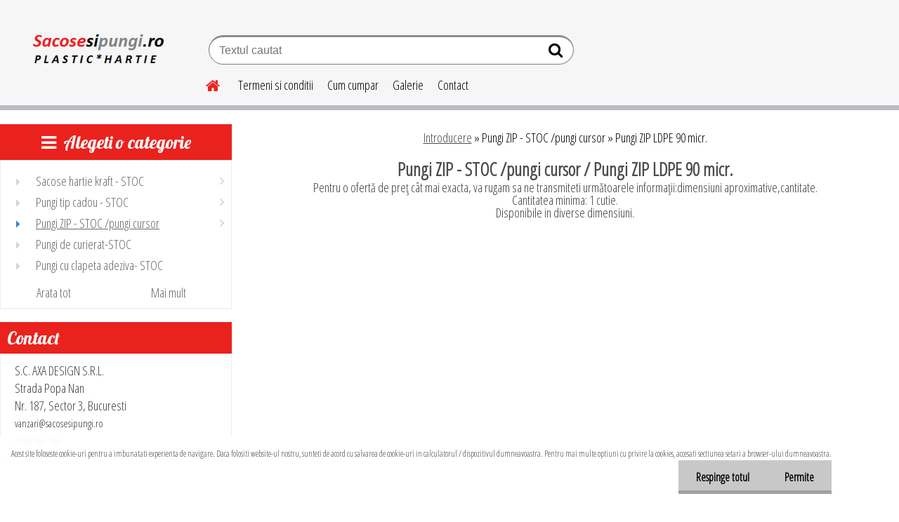

--- FILE ---
content_type: text/html; charset=utf-8
request_url: https://www.sacosesipungi.ro/Pungi-ZIP-LDPE-90-micr-c4_564_2.htm
body_size: 10874
content:


        <!DOCTYPE html>
    <html xmlns:og="http://ogp.me/ns#" xmlns:fb="http://www.facebook.com/2008/fbml" lang="ro" class="tmpl__etherum">
      <head>
          <script>
              window.cookie_preferences = getCookieSettings('cookie_preferences');
              window.cookie_statistics = getCookieSettings('cookie_statistics');
              window.cookie_marketing = getCookieSettings('cookie_marketing');

              function getCookieSettings(cookie_name) {
                  if (document.cookie.length > 0)
                  {
                      cookie_start = document.cookie.indexOf(cookie_name + "=");
                      if (cookie_start != -1)
                      {
                          cookie_start = cookie_start + cookie_name.length + 1;
                          cookie_end = document.cookie.indexOf(";", cookie_start);
                          if (cookie_end == -1)
                          {
                              cookie_end = document.cookie.length;
                          }
                          return unescape(document.cookie.substring(cookie_start, cookie_end));
                      }
                  }
                  return false;
              }
          </script>
                    <script async src="https://www.googletagmanager.com/gtag/js?id="></script>
                    <title>Pungi ZIP - STOC /pungi cursor | Sacose si pungi</title>
        <script type="text/javascript">var action_unavailable='action_unavailable';var id_language = 'ro';var id_country_code = 'RO';var language_code = 'ro-RO';var path_request = '/request.php';var type_request = 'POST';var cache_break = "2517"; var enable_console_debug = false; var enable_logging_errors = false;var administration_id_language = 'ro';var administration_id_country_code = 'RO';</script>          <script type="text/javascript" src="//ajax.googleapis.com/ajax/libs/jquery/1.8.3/jquery.min.js"></script>
          <script type="text/javascript" src="//code.jquery.com/ui/1.12.1/jquery-ui.min.js" ></script>
                  <script src="/wa_script/js/jquery.hoverIntent.minified.js?_=2025-01-14-11-59" type="text/javascript"></script>
        <script type="text/javascript" src="/admin/jscripts/jquery.qtip.min.js?_=2025-01-14-11-59"></script>
                  <script src="/wa_script/js/jquery.selectBoxIt.min.js?_=2025-01-14-11-59" type="text/javascript"></script>
                  <script src="/wa_script/js/bs_overlay.js?_=2025-01-14-11-59" type="text/javascript"></script>
        <script src="/wa_script/js/bs_design.js?_=2025-01-14-11-59" type="text/javascript"></script>
        <script src="/admin/jscripts/wa_translation.js?_=2025-01-14-11-59" type="text/javascript"></script>
        <link rel="stylesheet" type="text/css" href="/css/jquery.selectBoxIt.wa_script.css?_=2025-01-14-11-59" media="screen, projection">
        <link rel="stylesheet" type="text/css" href="/css/jquery.qtip.lupa.css?_=2025-01-14-11-59">
        
        <link rel="stylesheet" type="text/css" href="/fotky24645/icons/flat_icons/font/flaticon.css?_=1553805006" >          <script src="/wa_script/js/jquery.colorbox-min.js?_=2025-01-14-11-59" type="text/javascript"></script>
          <link rel="stylesheet" type="text/css" href="/css/colorbox.css?_=2025-01-14-11-59">
          <script type="text/javascript">
            jQuery(document).ready(function() {
              (function() {
                function createGalleries(rel) {
                  var regex = new RegExp(rel + "\\[(\\d+)]"),
                      m, group = "g_" + rel, groupN;
                  $("a[rel*=" + rel + "]").each(function() {
                    m = regex.exec(this.getAttribute("rel"));
                    if(m) {
                      groupN = group + m[1];
                    } else {
                      groupN = group;
                    }
                    $(this).colorbox({
                      rel: groupN,
                      slideshow:true,
                       maxWidth: "85%",
                       maxHeight: "85%",
                       returnFocus: false
                    });
                  });
                }
                createGalleries("lytebox");
                createGalleries("lyteshow");
              })();
            });</script>
          <script type="text/javascript">
      function init_products_hovers()
      {
        jQuery(".product").hoverIntent({
          over: function(){
            jQuery(this).find(".icons_width_hack").animate({width: "130px"}, 300, function(){});
          } ,
          out: function(){
            jQuery(this).find(".icons_width_hack").animate({width: "10px"}, 300, function(){});
          },
          interval: 40
        });
      }
      jQuery(document).ready(function(){

        jQuery(".param select, .sorting select").selectBoxIt();

        jQuery(".productFooter").click(function()
        {
          var $product_detail_link = jQuery(this).parent().find("a:first");

          if($product_detail_link.length && $product_detail_link.attr("href"))
          {
            window.location.href = $product_detail_link.attr("href");
          }
        });
        init_products_hovers();
        
        ebar_details_visibility = {};
        ebar_details_visibility["user"] = false;
        ebar_details_visibility["basket"] = false;

        ebar_details_timer = {};
        ebar_details_timer["user"] = setTimeout(function(){},100);
        ebar_details_timer["basket"] = setTimeout(function(){},100);

        function ebar_set_show($caller)
        {
          var $box_name = $($caller).attr("id").split("_")[0];

          ebar_details_visibility["user"] = false;
          ebar_details_visibility["basket"] = false;

          ebar_details_visibility[$box_name] = true;

          resolve_ebar_set_visibility("user");
          resolve_ebar_set_visibility("basket");
        }

        function ebar_set_hide($caller)
        {
          var $box_name = $($caller).attr("id").split("_")[0];

          ebar_details_visibility[$box_name] = false;

          clearTimeout(ebar_details_timer[$box_name]);
          ebar_details_timer[$box_name] = setTimeout(function(){resolve_ebar_set_visibility($box_name);},300);
        }

        function resolve_ebar_set_visibility($box_name)
        {
          if(   ebar_details_visibility[$box_name]
             && jQuery("#"+$box_name+"_detail").is(":hidden"))
          {
            jQuery("#"+$box_name+"_detail").slideDown(300);
          }
          else if(   !ebar_details_visibility[$box_name]
                  && jQuery("#"+$box_name+"_detail").not(":hidden"))
          {
            jQuery("#"+$box_name+"_detail").slideUp(0, function() {
              $(this).css({overflow: ""});
            });
          }
        }

        
        jQuery("#user_icon, #basket_icon").hoverIntent({
          over: function(){
            ebar_set_show(this);
            
          } ,
          out: function(){
            ebar_set_hide(this);
          },
          interval: 40
        });
        
        jQuery("#user_icon").click(function(e)
        {
          if(jQuery(e.target).attr("id") == "user_icon")
          {
            window.location.href = "https://www.sacosesipungi.ro/3yzn025d/e-login/";
          }
        });

        jQuery("#basket_icon").click(function(e)
        {
          if(jQuery(e.target).attr("id") == "basket_icon")
          {
            window.location.href = "https://www.sacosesipungi.ro/3yzn025d/e-basket/";
          }
        });
      
      });
    </script>        <meta http-equiv="Content-language" content="ro">
        <meta http-equiv="Content-Type" content="text/html; charset=utf-8">
        <meta name="language" content="ro">
        <meta name="keywords" content="pungi,zip,stoc,/pungi,cursor">
        <meta name="description" content="Pungi ZIP - STOC /pungi cursor">
        <meta name="revisit-after" content="1 Days">
        <meta name="distribution" content="global">
        <meta name="expires" content="never">
                  <meta name="expires" content="never">
                    <link rel="canonical" href="https://www.sacosesipungi.ro/Pungi-ZIP-LDPE-90-micr-c4_564_2.htm"/>
          <meta property="og:image" content="http://www.sacosesipungi.ro/fotky24645/design_setup/images/logo_1.png" />
<meta property="og:image:secure_url" content="https://www.sacosesipungi.ro/fotky24645/design_setup/images/logo_1.png" />
<meta property="og:image:type" content="image/jpeg" />
            <meta name="robots" content="index, follow">
                      <link href="//www.sacosesipungi.ro/fotky24645/download.ico" rel="icon" type="image/x-icon">
          <link rel="shortcut icon" type="image/x-icon" href="//www.sacosesipungi.ro/fotky24645/download.ico">
                  <link rel="stylesheet" type="text/css" href="/css/lang_dependent_css/lang_ro.css?_=2025-01-14-11-59" media="screen, projection">
                <link rel='stylesheet' type='text/css' href='/wa_script/js/styles.css?_=2025-01-14-11-59'>
        <script language='javascript' type='text/javascript' src='/wa_script/js/javascripts.js?_=2025-01-14-11-59'></script>
        <script language='javascript' type='text/javascript' src='/wa_script/js/check_tel.js?_=2025-01-14-11-59'></script>
          <script src="/assets/javascripts/buy_button.js?_=2025-01-14-11-59"></script>
            <script type="text/javascript" src="/wa_script/js/bs_user.js?_=2025-01-14-11-59"></script>
        <script type="text/javascript" src="/wa_script/js/bs_fce.js?_=2025-01-14-11-59"></script>
        <script type="text/javascript" src="/wa_script/js/bs_fixed_bar.js?_=2025-01-14-11-59"></script>
        <script type="text/javascript" src="/bohemiasoft/js/bs.js?_=2025-01-14-11-59"></script>
        <script src="/wa_script/js/jquery.number.min.js?_=2025-01-14-11-59" type="text/javascript"></script>
        <script type="text/javascript">
            BS.User.id = 24645;
            BS.User.domain = "3yzn025d";
            BS.User.is_responsive_layout = true;
            BS.User.max_search_query_length = 50;
            BS.User.max_autocomplete_words_count = 5;

            WA.Translation._autocompleter_ambiguous_query = ' Cuvantul cautat este prea comun. Va rugam adaugati mai multe litere, cuvinte sau continuati apasand Enter pentru a vedea toate rezultatele cautarii.';
            WA.Translation._autocompleter_no_results_found = ' Nu au fost gasite produse sau categorii de produse.';
            WA.Translation._error = " Eroare";
            WA.Translation._success = " Succes";
            WA.Translation._warning = " Atentie";
            WA.Translation._multiples_inc_notify = '<p class="multiples-warning"><strong>Acest produs poate fi comandat numai în multipli de #inc#. </strong><br><small>Numărul de piese introduse a fost mărit în funcție de acest multiplu.</small></p>';
            WA.Translation._shipping_change_selected = " Schimba...";
            WA.Translation._shipping_deliver_to_address = "_shipping_deliver_to_address";

            BS.Design.template = {
              name: "etherum",
              is_selected: function(name) {
                if(Array.isArray(name)) {
                  return name.indexOf(this.name) > -1;
                } else {
                  return name === this.name;
                }
              }
            };
            BS.Design.isLayout3 = true;
            BS.Design.templates = {
              TEMPLATE_ARGON: "argon",TEMPLATE_NEON: "neon",TEMPLATE_CARBON: "carbon",TEMPLATE_XENON: "xenon",TEMPLATE_AURUM: "aurum",TEMPLATE_CUPRUM: "cuprum",TEMPLATE_ERBIUM: "erbium",TEMPLATE_CADMIUM: "cadmium",TEMPLATE_BARIUM: "barium",TEMPLATE_CHROMIUM: "chromium",TEMPLATE_SILICIUM: "silicium",TEMPLATE_IRIDIUM: "iridium",TEMPLATE_INDIUM: "indium",TEMPLATE_OXYGEN: "oxygen",TEMPLATE_HELIUM: "helium",TEMPLATE_FLUOR: "fluor",TEMPLATE_FERRUM: "ferrum",TEMPLATE_TERBIUM: "terbium",TEMPLATE_URANIUM: "uranium",TEMPLATE_ZINCUM: "zincum",TEMPLATE_CERIUM: "cerium",TEMPLATE_KRYPTON: "krypton",TEMPLATE_THORIUM: "thorium",TEMPLATE_ETHERUM: "etherum",TEMPLATE_KRYPTONIT: "kryptonit",TEMPLATE_TITANIUM: "titanium",TEMPLATE_PLATINUM: "platinum"            };
        </script>
                  <script src="/js/progress_button/modernizr.custom.js"></script>
                      <link rel="stylesheet" type="text/css" href="/bower_components/owl.carousel/dist/assets/owl.carousel.min.css" />
            <link rel="stylesheet" type="text/css" href="/bower_components/owl.carousel/dist/assets/owl.theme.default.min.css" />
            <script src="/bower_components/owl.carousel/dist/owl.carousel.min.js"></script>
                    <link rel="stylesheet" type="text/css" href="//static.bohemiasoft.com/jave/style.css?_=2025-01-14-11-59" media="screen">
                    <link rel="stylesheet" type="text/css" href="/css/font-awesome.4.7.0.min.css" media="screen">
          <link rel="stylesheet" type="text/css" href="/sablony/nove/etherum/etherumblue/css/product_var3.css?_=2025-01-14-11-59" media="screen">
                    <link rel="stylesheet"
                type="text/css"
                id="tpl-editor-stylesheet"
                href="/sablony/nove/etherum/etherumblue/css/colors.css?_=2025-01-14-11-59"
                media="screen">

          <meta name="viewport" content="width=device-width, initial-scale=1.0">
          <link rel="stylesheet" 
                   type="text/css" 
                   href="https://static.bohemiasoft.com/custom-css/etherum.css?_1764594711" 
                   media="screen"><style type="text/css">
               <!--#site_logo{
                  width: 275px;
                  height: 100px;
                  background-image: url('/fotky24645/design_setup/images/logo_1.png?cache_time=1553974426');
                  background-repeat: no-repeat;
                  
                }html body .myheader { 
          
          border: black;
          background-repeat: repeat;
          background-position: 0px 0px;
          
        }#page_background{
                  
                  background-repeat: repeat;
                  background-position: 0px 0px;
                  background-color: transparent;
                }.bgLupa{
                  padding: 0;
                  border: none;
                }

 :root { 
 }
-->
                </style>          <link rel="stylesheet" type="text/css" href="/fotky24645/design_setup/css/user_defined.css?_=1554026981" media="screen, projection">
                    <script type="text/javascript" src="/admin/jscripts/wa_dialogs.js?_=2025-01-14-11-59"></script>
            <script>
      $(document).ready(function() {
        if (getCookie('show_cookie_message' + '_24645_ro') != 'no') {
          if($('#cookies-agreement').attr('data-location') === '0')
          {
            $('.cookies-wrapper').css("top", "0px");
          }
          else
          {
            $('.cookies-wrapper').css("bottom", "0px");
          }
          $('.cookies-wrapper').show();
        }

        $('#cookies-notify__close').click(function() {
          setCookie('show_cookie_message' + '_24645_ro', 'no');
          $('#cookies-agreement').slideUp();
          $("#masterpage").attr("style", "");
          setCookie('cookie_preferences', 'true');
          setCookie('cookie_statistics', 'true');
          setCookie('cookie_marketing', 'true');
          window.cookie_preferences = true;
          window.cookie_statistics = true;
          window.cookie_marketing = true;
          if(typeof gtag === 'function') {
              gtag('consent', 'update', {
                  'ad_storage': 'granted',
                  'analytics_storage': 'granted',
                  'ad_user_data': 'granted',
                  'ad_personalization': 'granted'
              });
          }
         return false;
        });

        $("#cookies-notify__disagree").click(function(){
            save_preferences();
        });

        $('#cookies-notify__preferences-button-close').click(function(){
            var cookies_notify_preferences = $("#cookies-notify-checkbox__preferences").is(':checked');
            var cookies_notify_statistics = $("#cookies-notify-checkbox__statistics").is(':checked');
            var cookies_notify_marketing = $("#cookies-notify-checkbox__marketing").is(':checked');
            save_preferences(cookies_notify_preferences, cookies_notify_statistics, cookies_notify_marketing);
        });

        function save_preferences(preferences = false, statistics = false, marketing = false)
        {
            setCookie('show_cookie_message' + '_24645_ro', 'no');
            $('#cookies-agreement').slideUp();
            $("#masterpage").attr("style", "");
            setCookie('cookie_preferences', preferences);
            setCookie('cookie_statistics', statistics);
            setCookie('cookie_marketing', marketing);
            window.cookie_preferences = preferences;
            window.cookie_statistics = statistics;
            window.cookie_marketing = marketing;
            if(marketing && typeof gtag === 'function')
            {
                gtag('consent', 'update', {
                    'ad_storage': 'granted'
                });
            }
            if(statistics && typeof gtag === 'function')
            {
                gtag('consent', 'update', {
                    'analytics_storage': 'granted',
                    'ad_user_data': 'granted',
                    'ad_personalization': 'granted',
                });
            }
            if(marketing === false && BS && BS.seznamIdentity) {
                BS.seznamIdentity.clearIdentity();
            }
        }

        /**
         * @param {String} cookie_name
         * @returns {String}
         */
        function getCookie(cookie_name) {
          if (document.cookie.length > 0)
          {
            cookie_start = document.cookie.indexOf(cookie_name + "=");
            if (cookie_start != -1)
            {
              cookie_start = cookie_start + cookie_name.length + 1;
              cookie_end = document.cookie.indexOf(";", cookie_start);
              if (cookie_end == -1)
              {
                cookie_end = document.cookie.length;
              }
              return unescape(document.cookie.substring(cookie_start, cookie_end));
            }
          }
          return "";
        }
        
        /**
         * @param {String} cookie_name
         * @param {String} value
         */
        function setCookie(cookie_name, value) {
          var time = new Date();
          time.setTime(time.getTime() + 365*24*60*60*1000); // + 1 rok
          var expires = "expires="+time.toUTCString();
          document.cookie = cookie_name + "=" + escape(value) + "; " + expires + "; path=/";
        }
      });
    </script>
    <script async src="https://www.googletagmanager.com/gtag/js?id=AW-1037195186"></script><script>
window.dataLayer = window.dataLayer || [];
function gtag(){dataLayer.push(arguments);}
gtag('js', new Date());
gtag('config', 'AW-1037195186', { debug_mode: true });
</script>        <script type="text/javascript" src="/wa_script/js/search_autocompleter.js?_=2025-01-14-11-59"></script>
                <link rel="stylesheet" type="text/css" href="/assets/vendor/magnific-popup/magnific-popup.css" />
      <script src="/assets/vendor/magnific-popup/jquery.magnific-popup.js"></script>
      <script type="text/javascript">
        BS.env = {
          decPoint: ",",
          basketFloatEnabled: false        };
      </script>
      <script type="text/javascript" src="/node_modules/select2/dist/js/select2.min.js"></script>
      <script type="text/javascript" src="/node_modules/maximize-select2-height/maximize-select2-height.min.js"></script>
      <script type="text/javascript">
        (function() {
          $.fn.select2.defaults.set("language", {
            noResults: function() {return " Nincs találat."},
            inputTooShort: function(o) {
              var n = o.minimum - o.input.length;
              return "_input_too_short".replace("#N#", n);
            }
          });
          $.fn.select2.defaults.set("width", "100%")
        })();

      </script>
      <link type="text/css" rel="stylesheet" href="/node_modules/select2/dist/css/select2.min.css" />
      <script type="text/javascript" src="/wa_script/js/countdown_timer.js?_=2025-01-14-11-59"></script>
      <script type="text/javascript" src="/wa_script/js/app.js?_=2025-01-14-11-59"></script>
      <script type="text/javascript" src="/node_modules/jquery-validation/dist/jquery.validate.min.js"></script>

      
          </head>
      <body class="lang-ro catalog_true layout3 not-home page-category page-category-4-564 basket-empty slider_available template-slider-custom vat-payer-y alternative-currency-n" >
    <script>gtag("event", "page_view", {
    "ecomm_pagetype": "category",
    "send_to": "AW-1037195186"
});
</script>    <a name="topweb"></a>
            <div id="cookies-agreement" class="cookies-wrapper" data-location="1"
         >
      <div class="cookies-notify-background"></div>
      <div class="cookies-notify" style="display:block!important;">
        <div class="cookies-notify__bar">
          <div class="cookies-notify__bar1">
            <div class="cookies-notify__text"
                                 >
                Acest site foloseste cookie-uri pentru a imbunatati experienta de navigare. Daca folositi website-ul nostru, sunteti de acord cu salvarea de cookie-uri in calculatorul / dispozitivul dumneavoastra. Pentru mai multe optiuni cu privire la cookies, accesati sectiunea setari a browser-ului dumneavoastra.            </div>
            <div class="cookies-notify__button">
                <a href="#" id="cookies-notify__disagree" class="secondary-btn"
                   style="color: #000000;
                           background-color: #c8c8c8;
                           opacity: 1"
                >Respinge totul</a>
              <a href="#" id="cookies-notify__close"
                 style="color: #000000;
                        background-color: #c8c8c8;
                        opacity: 1"
                >Permite</a>
            </div>
          </div>
                    </div>
      </div>
    </div>
    
  <div id="responsive_layout_large"></div><div id="page">    <script type="text/javascript">
      var responsive_articlemenu_name = ' Menu';
      var responsive_eshopmenu_name = ' E-shop';
    </script>
        <link rel="stylesheet" type="text/css" href="/css/masterslider.css?_=2025-01-14-11-59" media="screen, projection">
    <script type="text/javascript" src="/js/masterslider.min.js"></script>
    <div class="myheader">
                <div class="navigate_bar">
            <div class="logo-wrapper">
            <a id="site_logo" href="//www.sacosesipungi.ro" class="mylogo" aria-label="Logo"></a>
    </div>
                        <!--[if IE 6]>
    <style>
    #main-menu ul ul{visibility:visible;}
    </style>
    <![endif]-->

    
    <div id="topmenu"><!-- TOPMENU -->
          <div id="search">
      <form name="search" id="searchForm" action="/search-engine.htm" method="GET" enctype="multipart/form-data">
        <label for="q" class="title_left2"> Hľadanie</label>
        <p>
          <input name="slovo" type="text" class="inputBox" id="q" placeholder=" Textul cautat" maxlength="50">
          
          <input type="hidden" id="source_service" value="www.eshop-rapid.ro">
        </p>
        <div class="wrapper_search_submit">
          <input type="submit" class="search_submit" aria-label="search" name="search_submit" value="">
        </div>
        <div id="search_setup_area">
          <input id="hledatjak2" checked="checked" type="radio" name="hledatjak" value="2">
          <label for="hledatjak2">Caută în produse</label>
          <br />
          <input id="hledatjak1"  type="radio" name="hledatjak" value="1">
          <label for="hledatjak1">Caută în articole scrise</label>
                    <script type="text/javascript">
            function resolve_search_mode_visibility()
            {
              if (jQuery('form[name=search] input').is(':focus'))
              {
                if (jQuery('#search_setup_area').is(':hidden'))
                {
                  jQuery('#search_setup_area').slideDown(400);
                }
              }
              else
              {
                if (jQuery('#search_setup_area').not(':hidden'))
                {
                  jQuery('#search_setup_area').slideUp(400);
                }
              }
            }

            $('form[name=search] input').click(function() {
              this.focus();
            });

            jQuery('form[name=search] input')
                .focus(function() {
                  resolve_search_mode_visibility();
                })
                .blur(function() {
                  setTimeout(function() {
                    resolve_search_mode_visibility();
                  }, 1000);
                });

          </script>
                  </div>
      </form>
    </div>
          <div id="main-menu" class="">
                 <ul>
            <li class="eshop-menu-home">
              <a href="//www.sacosesipungi.ro" class="top_parent_act" aria-label="Homepage">
                              </a>
            </li>
          </ul>
          
<ul><li class="eshop-menu-1 eshop-menu-order-1 eshop-menu-odd"><a href="/Termeni-si-conditii-a1_0.htm"  class="top_parent">Termeni si conditii</a>
</li></ul>
<ul><li class="eshop-menu-4 eshop-menu-order-2 eshop-menu-even"><a href="/Cum-cumpar-a4_0.htm"  class="top_parent">Cum cumpar</a>
</li></ul>
<ul><li class="eshop-menu-5 eshop-menu-order-3 eshop-menu-odd"><a href="/Galerie-a5_0.htm"  class="top_parent">Galerie</a>
</li></ul>
<ul><li class="eshop-menu-2 eshop-menu-order-4 eshop-menu-even"><a href="/Contact-a2_0.htm"  class="top_parent">Contact</a>
</li></ul>      </div>
    </div><!-- END TOPMENU -->
          </div>
          </div>
    <script type="text/javascript" src="/wa_script/js/wz_tooltip.js"></script><div id="page_background">      <div class="hack-box"><!-- HACK MIN WIDTH FOR IE 5, 5.5, 6  -->
                  <div id="masterpage" style="margin-bottom:95px;"><!-- MASTER PAGE -->
              <div id="header">          </div><!-- END HEADER -->
                    <div id="aroundpage"><!-- AROUND PAGE -->
            
      <!-- LEFT BOX -->
      <div id="left-box">
            <div id="expandableMenu" class="eshop-menu">
      <p class="title_left_eshop">
        Alegeti o categorie      </p>
      <div id="inleft_eshop" class="menu-typ-2 menu-outer-wrapper">
            <div class="menu-wrapper leftmenu">
          <ul class="root-eshop-menu">
          <li class="sub leftmenuDef category-menu-1 has-submenu">
            <a href="/Sacose-hartie-kraft-STOC-c2_0_1.htm" target="_self">
          <span>
      Sacose hartie kraft - STOC    </span>
          </a>
          <ul class="eshop-submenu level-2">
          <li class="sub leftmenuDef category-menu-1">
            <a href="/Sacose-hartie-kraft-STOC-c2_1_2.htm" target="_self">
          <span>
      din hartie kraft natur    </span>
          </a>
          </li>
        <li class="sub leftmenuDef category-menu-2">
            <a href="/Sacose-hartie-kraft-STOC-c2_2_2.htm" target="_self">
          <span>
      din hartie kraft albit    </span>
          </a>
          </li>
        <li class="sub leftmenuDef category-menu-3">
            <a href="/Sacose-hartie-kraft-STOC-c2_3_2.htm" target="_self">
          <span>
      din hartie kraft colorate    </span>
          </a>
          </li>
        </ul>
        </li>
        <li class="sub leftmenuDef category-menu-2 has-submenu">
            <a href="/Pungi-tip-cadou-STOC-c3_0_1.htm" target="_self">
          <span>
      Pungi tip cadou  - STOC    </span>
          </a>
          <ul class="eshop-submenu level-2">
          <li class="sub leftmenuDef category-menu-1">
            <a href="/Pungi-tip-cadou-STOC-c3_59_2.htm" target="_self">
          <span>
      din carton plastifiate,snur    </span>
          </a>
          </li>
        <li class="sub leftmenuDef category-menu-2">
            <a href="/Pungi-tip-cadou-STOC-c3_60_2.htm" target="_self">
          <span>
      din hartie kraft natur,snur    </span>
          </a>
          </li>
        </ul>
        </li>
        <li class="sub leftmenuDef category-menu-3 has-submenu selected-category">
            <a href="/Pungi-ZIP-STOC-pungi-cursor-c4_0_1.htm" target="_self">
          <span>
      Pungi ZIP - STOC /pungi cursor    </span>
          </a>
          <ul class="eshop-submenu level-2">
          <li class="sub leftmenuDef category-menu-1">
            <a href="/Pungi-ZIP-STOC-pungi-cursor-c4_562_2.htm" target="_self">
          <span>
      Pungi ZIP LDPE 40 micr.    </span>
          </a>
          </li>
        <li class="sub leftmenuDef category-menu-2">
            <a href="/Pungi-ZIP-STOC-pungi-cursor-c4_563_2.htm" target="_self">
          <span>
      Pungi ZIP LDPE 50 micr.    </span>
          </a>
          </li>
        <li class="sub leftmenuDef category-menu-3 selected-category">
            <a href="/Pungi-ZIP-STOC-pungi-cursor-c4_564_2.htm" target="_self">
          <span>
      Pungi ZIP LDPE 90 micr.    </span>
          </a>
          </li>
        <li class="sub leftmenuDef category-menu-4">
            <a href="/Pungi-ZIP-STOC-pungi-cursor-c4_565_2.htm" target="_self">
          <span>
      Pungi ZIP cu supraf.de scriere    </span>
          </a>
          </li>
        <li class="sub leftmenuDef category-menu-5">
            <a href="/Pungi-ZIP-STOC-pungi-cursor-c4_571_2.htm" target="_self">
          <span>
      Pungi cu cursor    </span>
          </a>
          </li>
        </ul>
        </li>
        <li class="sub leftmenuDef category-menu-4">
            <a href="/Pungi-de-curierat-STOC-c26_0_1.htm" target="_self">
          <span>
      Pungi de curierat-STOC    </span>
          </a>
          </li>
        <li class="sub leftmenuDef category-menu-5">
            <a href="/Pungi-cu-clapeta-adeziva-STOC-c23_0_1.htm" target="_self">
          <span>
      Pungi cu clapeta adeziva- STOC    </span>
          </a>
          </li>
        <li class="sub leftmenuDef category-menu-6 has-submenu">
            <a href="/Pungi-cu-clapeta-adeziva-c6_0_1.htm" target="_self">
          <span>
      Pungi cu clapeta adeziva    </span>
          </a>
          <ul class="eshop-submenu level-2">
          <li class="sub leftmenuDef category-menu-1">
            <a href="/Pungi-cu-clapeta-adeziva-c6_219_2.htm" target="_self">
          <span>
      din polipropilena    </span>
          </a>
          </li>
        <li class="sub leftmenuDef category-menu-2">
            <a href="/Pungi-cu-clapeta-adeziva-c6_569_2.htm" target="_self">
          <span>
      din polietilena    </span>
          </a>
          </li>
        </ul>
        </li>
        <li class="sub leftmenuDef category-menu-7 has-submenu">
            <a href="/Pungi-OPP-burduf-baza-hexag-c5_0_1.htm" target="_self">
          <span>
      Pungi OPP burduf | baza hexag    </span>
          </a>
          <ul class="eshop-submenu level-2">
          <li class="sub leftmenuDef category-menu-1">
            <a href="/Pungi-OPP-burduf-baza-hexag-c5_144_2.htm" target="_self">
          <span>
      Pungi OPP cu burduf    </span>
          </a>
          </li>
        <li class="sub leftmenuDef category-menu-2">
            <a href="/Pungi-OPP-burduf-baza-hexag-c5_561_2.htm" target="_self">
          <span>
      Pungi OPP cu baza hexagonala    </span>
          </a>
          </li>
        </ul>
        </li>
        <li class="sub leftmenuDef category-menu-8 has-submenu">
            <a href="/Sacose-plastic-personalizate-c20_0_1.htm" target="_self">
          <span>
      Sacose plastic personalizate    </span>
          </a>
          <ul class="eshop-submenu level-2">
          <li class="sub leftmenuDef category-menu-1">
            <a href="/Sacose-plastic-personalizate-c20_505_2.htm" target="_self">
          <span>
      tip maieu    </span>
          </a>
          </li>
        <li class="sub leftmenuDef category-menu-2">
            <a href="/Sacose-plastic-personalizate-c20_570_2.htm" target="_self">
          <span>
      tip banana    </span>
          </a>
          </li>
        </ul>
        </li>
        <li class="sub leftmenuDef category-menu-9 has-submenu">
            <a href="/Sacose-bumbac-c9_0_1.htm" target="_self">
          <span>
      Sacose bumbac    </span>
          </a>
          <ul class="eshop-submenu level-2">
          <li class="sub leftmenuDef category-menu-1">
            <a href="/Sacose-bumbac-c9_567_2.htm" target="_self">
          <span>
      cu manere scurte    </span>
          </a>
          </li>
        <li class="sub leftmenuDef category-menu-2">
            <a href="/Sacose-bumbac-c9_568_2.htm" target="_self">
          <span>
      cu manere lungi    </span>
          </a>
          </li>
        </ul>
        </li>
        <li class="sub leftmenuDef category-menu-10">
            <a href="/Masini-de-ambalat-c1_0_1.htm" target="_self">
          <span>
      Masini de ambalat    </span>
          </a>
          </li>
        <li class="sub leftmenuDef category-menu-11 has-submenu">
            <a href="/Pungi-ceai-cafea-c13_0_1.htm" target="_self">
          <span>
      Pungi ceai, cafea    </span>
          </a>
          <ul class="eshop-submenu level-2">
          <li class="sub leftmenuDef category-menu-1">
            <a href="/Pungi-ceai-cafea-c13_410_2.htm" target="_self">
          <span>
      Pungi cu inchidere ZIP    </span>
          </a>
          </li>
        <li class="sub leftmenuDef category-menu-2">
            <a href="/Pungi-ceai-cafea-c13_572_2.htm" target="_self">
          <span>
      Pungi hartie/OPP, cu burduf    </span>
          </a>
          </li>
        <li class="sub leftmenuDef category-menu-3">
            <a href="/Pungi-ceai-cafea-c13_573_2.htm" target="_self">
          <span>
      Pungi cafea, cu supapa    </span>
          </a>
          </li>
        </ul>
        </li>
        <li class="sub leftmenuDef category-menu-12 has-submenu">
            <a href="/Folii-si-diverse-tipuri-pungi-c19_0_1.htm" target="_self">
          <span>
      Folii si diverse tipuri pungi    </span>
          </a>
          <ul class="eshop-submenu level-2">
          <li class="sub leftmenuDef category-menu-1">
            <a href="/Folii-si-diverse-tipuri-pungi-c19_574_2.htm" target="_self">
          <span>
      Pungi cu header si eurohole    </span>
          </a>
          </li>
        <li class="sub leftmenuDef category-menu-2">
            <a href="/Folii-si-diverse-tipuri-pungi-c19_576_2.htm" target="_self">
          <span>
      Punga cu snur textil    </span>
          </a>
          </li>
        <li class="sub leftmenuDef category-menu-3">
            <a href="/Folii-si-diverse-tipuri-pungi-c19_575_2.htm" target="_self">
          <span>
      Folie tubulara la rola    </span>
          </a>
          </li>
        <li class="sub leftmenuDef category-menu-4">
            <a href="/Folii-si-diverse-tipuri-pungi-c19_577_2.htm" target="_self">
          <span>
      Plicuri de curierat    </span>
          </a>
          </li>
        </ul>
        </li>
            <li class="footer-item category-map">
          <a href="//www.sacosesipungi.ro/category-map"> Arata tot</a>
        </li>
                <li class="footer-item show-more">
          <a href="#"> Mai mult</a>
        </li>
            </ul>
        </div>
          </div>
            <script>
        WA.Translation._show_more = " Mai mult";
        WA.Translation._show_less = " Mai putin";
        (function() {
          var btn = document.querySelector(".footer-item.show-more");
          var menu = document.getElementById("expandableMenu");
          var menuItems = menu.querySelector("ul.root-eshop-menu").children;
          var isExpanded = function() {
            return menu.classList.contains("expanded");
          };
          var toggleBtn = function(f) {
            menu.classList[f]("expanded");
            var text = isExpanded() ? "_show_less" : "_show_more";
            btn.children[0].innerHTML = WA.Translation[text];
          };
          var checkBtnVisibility = function() {
            var wasExpanded,
                isVisible;
            wasExpanded = isExpanded();
            toggleBtn("remove");
            isVisible = !!menuItems[menuItems.length - 1].offsetParent;
            if(isVisible) {
              btn.classList.add("hidden");
            } else {
              if(wasExpanded) {
                toggleBtn("add");
              }
              btn.classList.remove("hidden");
            }
          };
          if(btn !== null)
          {
            btn.addEventListener("click", function(e) {
              e.preventDefault();
              toggleBtn("toggle");
            });
            var t;
            menuItems = Array.prototype.slice.call(menuItems, 0, -2);
            window.addEventListener("resize", function() {
              clearTimeout(t);
              t = setTimeout(function() {
                checkBtnVisibility();
              }, 125);
            });
            checkBtnVisibility();
          }
        })();
      </script>
          </div>
          </div><!-- END LEFT BOX -->
            <div id="right-box"><!-- RIGHT BOX2 -->
        <!-- xxxx badRight xxxx -->    <div class="break"></div>
    <div class="contact-box"><!-- CONTACT BOX -->
            <p class="contact-box-title">Contact</p>
      <div class="in-contact-box"><!-- in the contacts -->
        <div class="contact" itemscope itemtype="http://schema.org/Organization">
                      <span itemprop="legalName">S.C. AXA DESIGN S.R.L.</span><br>
                        <span itemprop="address">
              Strada Popa Nan<br>              Nr. 187, Sector 3, Bucuresti<br>            </span>
            vanzari@sacosesipungi.ro<br>0740 062 143<br>        </div>
      </div><!-- end in the contacts -->
          </div><!-- END CONTACT -->
    <div id="contact-foot"></div><!-- foot right box -->
    <div class="break"></div>
          </div><!-- END RIGHT BOX -->
      

            <hr class="hide">
                        <div id="centerpage"><!-- CENTER PAGE -->
              <div id="incenterpage"><!-- in the center -->
                    <div id="wherei"><!-- wherei -->
      <p>
        <a href="/">Introducere</a>
        <span class="arrow">&#187;</span>
                           Pungi ZIP - STOC /pungi cursor
                                             <span class="arrow">&#187;</span>
          <span class="active">Pungi ZIP LDPE 90 micr.</span></p>
            </p>
    </div><!-- END wherei -->
    <script type="application/ld+json">
    {
    "@context": "http://schema.org",
    "@type": "BreadcrumbList",
    "itemListElement": [
    {
        "@type": "ListItem",
        "position": 1,
        "item": {
            "@id": "https://www.sacosesipungi.ro",
            "name": "Home"
        }
    },
     {
        "@type": "ListItem",
        "position": 2,
        "item": {
            "@id": "https://www.sacosesipungi.ro/Pungi-ZIP-STOC-pungi-cursor-c4_0_1.htm",
            "name": "Pungi ZIP - STOC /pungi cursor"
        }
},     {
        "@type": "ListItem",
        "position": 3,
        "item": {
            "@id": "https://www.sacosesipungi.ro/Pungi-ZIP-LDPE-90-micr-c4_564_2.htm",
            "name": "Pungi ZIP LDPE 90 micr."
        }
}]}
     </script>
        <h1 class="title_page def_color">Pungi ZIP - STOC /pungi cursor / Pungi ZIP LDPE 90 micr.</h1>
    <p>Pentru o ofertă de preț cât mai exacta, va rugam sa ne transmiteti următoarele informații:dimensiuni aproximative,cantitate.</p>
<p>Cantitatea minima: 1 cutie.</p>
<p>Disponibile in diverse dimensiuni.</p>    <hr class="hide">
        <div class="break"></div>
    <div class="products_wrap full">
            <div class="product_wraper container"><div class="clear"></div>      <script>
          if(BS.Design.third_generation()) {
              BS.ui.inputSpinner.init();
          }
      </script>
      </div>
          </div>  <div class="clear"></div>

    <script language="javascript" src="/assets/javascripts/slider_public.js?_=2025-01-14-11-59" type="text/javascript"></script>
	              </div><!-- end in the center -->
              <div class="clear"></div>
                         </div><!-- END CENTER PAGE -->
            <div class="clear"></div>

            
                      </div><!-- END AROUND PAGE -->

          <div id="footer" class="footer_hide"><!-- FOOTER -->

                          <div id="footer_left">
              Creat de sistem <a href="http://www.eshop-rapid.ro" target="_blank">www.eshop-rapid.ro</a>            </div>
            <div id="footer_center">
                              <a id="footer_ico_home" href="/3yzn025d" class="footer_icons">&nbsp;</a>
                <a id="footer_ico_map" href="/3yzn025d/web-map" class="footer_icons">&nbsp;</a>
                <a id="footer_ico_print" href="#" class="print-button footer_icons" target="_blank" rel="nofollow">&nbsp;</a>
                <a id="footer_ico_topweb" href="#topweb" rel="nofollow" class="footer_icons">&nbsp;</a>
                            </div>
            <div id="footer_right" class="foot_created_by_res">
              Creat de sistem <a href="http://www.eshop-rapid.ro" target="_blank">www.eshop-rapid.ro</a>            </div>
                        </div><!-- END FOOTER -->
                      </div><!-- END PAGE -->
        </div><!-- END HACK BOX -->
          </div>    <div class="page-footer">      <div id="und_footer" align="center">
              </div>
  
          <div class="myfooter">
                <div class="footer-boxes box-2">
              <div class="footer-box box-eshop">
      <span class="h4">Categorii</span>      <div class="item-content">
            <div class="menu-wrapper" id="footerEshopMenu">
          <ul class="eshop-menu-root menu-level-1">
          <li class="eshop-menu-item item-1">
            <a href="/Sacose-hartie-kraft-STOC-c2_0_1.htm" target="_self">
          <span>
      Sacose hartie kraft - STOC    </span>
          </a>
          </li>
        <li class="eshop-menu-item item-2">
            <a href="/Pungi-tip-cadou-STOC-c3_0_1.htm" target="_self">
          <span>
      Pungi tip cadou  - STOC    </span>
          </a>
          </li>
        <li class="eshop-menu-item item-3 item-active">
            <a href="/Pungi-ZIP-STOC-pungi-cursor-c4_0_1.htm" target="_self">
          <span>
      Pungi ZIP - STOC /pungi cursor    </span>
          </a>
          </li>
        <li class="eshop-menu-item item-4">
            <a href="/Pungi-de-curierat-STOC-c26_0_1.htm" target="_self">
          <span>
      Pungi de curierat-STOC    </span>
          </a>
          </li>
        <li class="eshop-menu-item item-5">
            <a href="/Pungi-cu-clapeta-adeziva-STOC-c23_0_1.htm" target="_self">
          <span>
      Pungi cu clapeta adeziva- STOC    </span>
          </a>
          </li>
        <li class="eshop-menu-item item-6">
            <a href="/Pungi-cu-clapeta-adeziva-c6_0_1.htm" target="_self">
          <span>
      Pungi cu clapeta adeziva    </span>
          </a>
          </li>
        <li class="eshop-menu-item item-7">
            <a href="/Pungi-OPP-burduf-baza-hexag-c5_0_1.htm" target="_self">
          <span>
      Pungi OPP burduf | baza hexag    </span>
          </a>
          </li>
        <li class="eshop-menu-item item-8">
            <a href="/Sacose-plastic-personalizate-c20_0_1.htm" target="_self">
          <span>
      Sacose plastic personalizate    </span>
          </a>
          </li>
        <li class="eshop-menu-item item-9">
            <a href="/Sacose-bumbac-c9_0_1.htm" target="_self">
          <span>
      Sacose bumbac    </span>
          </a>
          </li>
        <li class="eshop-menu-item item-10">
            <a href="/Masini-de-ambalat-c1_0_1.htm" target="_self">
          <span>
      Masini de ambalat    </span>
          </a>
          </li>
        <li class="eshop-menu-item item-11">
            <a href="/Pungi-ceai-cafea-c13_0_1.htm" target="_self">
          <span>
      Pungi ceai, cafea    </span>
          </a>
          </li>
        <li class="eshop-menu-item item-12">
            <a href="/Folii-si-diverse-tipuri-pungi-c19_0_1.htm" target="_self">
          <span>
      Folii si diverse tipuri pungi    </span>
          </a>
          </li>
        </ul>
        </div>
          </div>
    </div>
        <div class="footer-box box-article">
      <span class="h4">Legaturi utile</span>      <div class="item-content">
            <div class="menu-wrapper" id="footerArticleMenu">
          <ul class="article-menu-root menu-level-1">
          <li class="article-menu-item item-1">
            <a href="/Termeni-si-conditii-a1_0.htm" target="_blank">
          <span>
      Termeni si conditii    </span>
          </a>
          </li>
        <li class="article-menu-item item-2">
            <a href="/Cum-cumpar-a4_0.htm" target="_blank">
          <span>
      Cum cumpar    </span>
          </a>
          </li>
        <li class="article-menu-item item-3">
            <a href="/Galerie-a5_0.htm" target="_blank">
          <span>
      Galerie    </span>
          </a>
          </li>
        <li class="article-menu-item item-4">
            <a href="/Contact-a2_0.htm" target="_blank">
          <span>
      Contact    </span>
          </a>
          </li>
        </ul>
        </div>
          </div>
    </div>
            </div>
              <div class="contenttwo">
        <p> Creat de sistem <a href="http://www.eshop-rapid.ro" target="_blank">www.eshop-rapid.ro</a></p>
      </div>
          </div>
    </div>    </div>
  
  <script language="JavaScript" type="text/javascript">
$(window).ready(function() {
//	$(".loader").fadeOut("slow");
});
      function init_lupa_images()
    {
      if(jQuery('img.lupa').length)
      {
        jQuery('img.lupa, .productFooterContent').qtip(
        {
          onContentUpdate: function() { this.updateWidth(); },
          onContentLoad: function() { this.updateWidth(); },
          prerender: true,
          content: {
            text: function() {

              var $pID = '';

              if($(this).attr('rel'))
              {
                $pID = $(this).attr('rel');
              }
              else
              {
                $pID = $(this).parent().parent().find('img.lupa').attr('rel');
              }

              var $lupa_img = jQuery(".bLupa"+$pID+":first");

              if(!$lupa_img.length)
              { // pokud neni obrazek pro lupu, dame obrazek produktu
                $product_img = $(this).parent().parent().find('img.lupa:first');
                if($product_img.length)
                {
                  $lupa_img = $product_img.clone();
                }
              }
              else
              {
                $lupa_img = $lupa_img.clone()
              }

              return($lupa_img);
            }

          },
          position: {
            my: 'top left',
            target: 'mouse',
            viewport: $(window),
            adjust: {
              x: 15,  y: 15
            }
          },
          style: {
            classes: 'ui-tooltip-white ui-tooltip-shadow ui-tooltip-rounded',
            tip: {
               corner: false
            }
          },
          show: {
            solo: true,
            delay: 200
          },
          hide: {
            fixed: true
          }
        });
      }
    }
    $(document).ready(function() {
  $("#listaA a").click(function(){changeList();});
  $("#listaB a").click(function(){changeList();});
  if(typeof(init_lupa_images) === 'function')
  {
    init_lupa_images();
  }

  function changeList()
  {
    var className = $("#listaA").attr('class');
    if(className == 'selected')
    {
      $("#listaA").removeClass('selected');
      $("#listaB").addClass('selected');
      $("#boxMojeID, #mojeid_tab").show();
      $("#boxNorm").hide();
    }
    else
    {
      $("#listaA").addClass('selected');
      $("#listaB").removeClass('selected');
      $("#boxNorm").show();
      $("#boxMojeID, #mojeid_tab").hide();
   }
  }
  $(".print-button").click(function(e)
  {
    window.print();
    e.preventDefault();
    return false;
  })
});
</script>
  <span class="hide">M2NiZGI</span></div><script src="/wa_script/js/wa_url_translator.js?d=1" type="text/javascript"></script><script type="text/javascript"> WA.Url_translator.enabled = true; WA.Url_translator.display_host = "/"; </script>    <script>
      var cart_local = {
        notInStock: "Cantitatea solicitata nu se afla in stoc.",
        notBoughtMin: " Cantitatea minima pentru a putea comanda este de:",
        quantity: " Amt",
        removeItem: " Sterge"
      };
    </script>
    <script src="/wa_script/js/add_basket_fce.js?d=9&_= 2025-01-14-11-59" type="text/javascript"></script>    <script type="text/javascript">
        variant_general = 0;
    </script>
	    <script type="text/javascript">
      WA.Google_analytics = {
        activated: false
      };
    </script>
      <div id="top_loading_container" class="top_loading_containers" style="z-index: 99998;position: fixed; top: 0px; left: 0px; width: 100%;">
      <div id="top_loading_bar" class="top_loading_bars" style="height: 100%; width: 0;"></div>
    </div>
        <script type="text/javascript" charset="utf-8" src="/js/responsiveMenu.js?_=2025-01-14-11-59"></script>
    <script type="text/javascript">
    var responsive_articlemenu_name = ' Menu';
    $(document).ready(function(){
            var isFirst = false;
            var menu = new WA.ResponsiveMenu('#left-box');
      menu.setArticleSelector('#main-menu');
      menu.setEshopSelector('#expandableMenu');
      menu.render();
            if($(".slider_available").is('body') || $(document.body).hasClass("slider-available")) {
        (function(form, $) {
          'use strict';
          var $form = $(form),
              expanded = false,
              $body = $(document.body),
              $input;
          var expandInput = function() {
            if(!expanded) {
              $form.addClass("expand");
              $body.addClass("search_act");
              expanded = true;
            }
          };
          var hideInput = function() {
            if(expanded) {
              $form.removeClass("expand");
              $body.removeClass("search_act");
              expanded = false;
            }
          };
          var getInputValue = function() {
            return $input.val().trim();
          };
          var setInputValue = function(val) {
            $input.val(val);
          };
          if($form.length) {
            $input = $form.find("input.inputBox");
            $form.on("submit", function(e) {
              if(!getInputValue()) {
                e.preventDefault();
                $input.focus();
              }
            });
            $input.on("focus", function(e) {
              expandInput();
            });
            $(document).on("click", function(e) {
              if(!$form[0].contains(e.target)) {
                hideInput();
                setInputValue("");
              }
            });
          }
        })("#searchForm", jQuery);
      }
          });
  </script>
  </body>
</html>


--- FILE ---
content_type: text/css
request_url: https://www.sacosesipungi.ro/fotky24645/design_setup/css/user_defined.css?_=1554026981
body_size: 269
content:
#expandableMenu .title_left_eshop {
    display: inline-block;
    height: 51px;
    line-height: 51px;
    width: 100%;
    text-indent: 0px;
    text-align: center;
    padding: 0px;
    background-color:  #EA221E;
    font-size: 25px;
    font-weight: 300;
    font-family: 'Lobster';
}
#main-menu ul:first-child li a::before {
    color:#EA221E;
    text-shadow: none;
}
.not-home .news-box-title, .not-home .action-box-title, .not-home .contact-box-title, .not-home .poll-box-title, .blog-title, .blog-eshop-title {
    font-family: 'Lobster';
    color: white;
    width: 100%;
    background:#EA221E;
    font-size: 25px;
    font-weight: 300;
    line-height: 35px;
    border-radius: 0;
}
.ms-bullet.ms-bullet-selected {

    background-color: #7F7F7F;
    box-shadow: none !important;

}